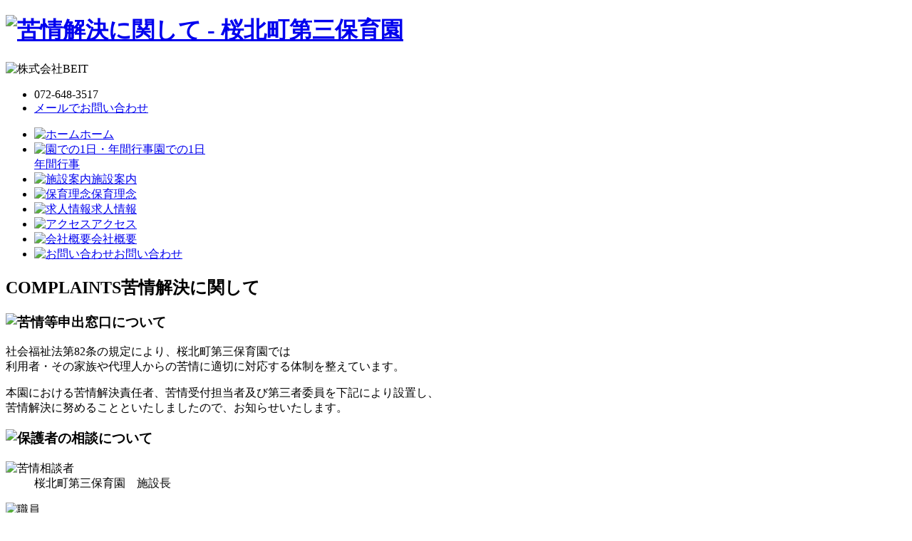

--- FILE ---
content_type: text/html
request_url: https://village-poplar.jp/complaints
body_size: 12094
content:
<!doctype html>
<html>
<head>
<meta http-equiv="content-type" content="text/html; charset=UTF-8">
<meta name="viewport" content="width=device-width,minimum-scale=1,initial-scale=1">

<link rel="canonical" href="https://village-poplar.jp/complaints">
<title>苦情解決に関して - 「桜北町第三保育園」摂津富田駅徒歩５分</title>
<meta name="keywords" content="桜北町,保育園,摂津,富田,第三,苦情解決に関して">
<meta name="description" content="苦情解決に関してのご案内。「桜北町第三保育園」摂津富田駅徒歩５分オフィシャルサイトです。">
<meta name="author" content="桜北町第三保育園">
<meta name="copyright" content="Copyright 桜北町第三保育園">
<meta name="format-detection" content="telephone=no">
<meta name="SKYPE_TOOLBAR" content="SKYPE_TOOLBAR_PARSER_COMPATIBLE">
<link rel="icon" type="image/vnd.microsoft.icon" href="https://village-poplar.jp/theme/default/images/favicon.ico">
<link rel="apple-touch-icon" href="https://village-poplar.jp/theme/default/images/apple-touch-icon.png" sizes="180x180">
<link rel="stylesheet" href="https://use.fontawesome.com/releases/v5.3.1/css/all.css" integrity="sha384-mzrmE5qonljUremFsqc01SB46JvROS7bZs3IO2EmfFsd15uHvIt+Y8vEf7N7fWAU" crossorigin="anonymous">
<link rel="stylesheet" href="https://village-poplar.jp/theme/default/css/reset.css">
<link rel="stylesheet" href="https://village-poplar.jp/theme/default/css/style.css">
<link rel="stylesheet" href="https://village-poplar.jp/theme/default/css/jquery.bxslider.min.css">
<link rel="stylesheet" href="https://village-poplar.jp/theme/default/css/complaints.css">
<link href="https://fonts.googleapis.com/css?family=M+PLUS+Rounded+1c" rel="stylesheet">
<link href="https://fonts.googleapis.com/css?family=Noto+Sans+JP:700" rel="stylesheet">
<link href="https://fonts.googleapis.com/css?family=Kosugi+Maru" rel="stylesheet">
<script src="https://ajax.googleapis.com/ajax/libs/jquery/3.3.1/jquery.min.js"></script>
<script src="https://village-poplar.jp/theme/default/js/jquery.bxslider.min.js"></script>
<script src="https://village-poplar.jp/theme/default/js/ajaxzip3.js" charset="UTF-8"></script>
<script src="https://www.google.com/recaptcha/api.js"></script>
<script src="https://village-poplar.jp/theme/default/js/common.js"></script>
<script src='https://www.google.com/recaptcha/api.js'></script>
<!-- Global site tag (gtag.js) - Google Analytics -->
<script async src="https://www.googletagmanager.com/gtag/js?id=UA-134766789-3"></script>
<script>
  window.dataLayer = window.dataLayer || [];
  function gtag(){dataLayer.push(arguments);}
  gtag('js', new Date());

  gtag('config', 'UA-134766789-3');
</script>


<!-- Global site tag (gtag.js) - Google Analytics -->
<script async src="https://www.googletagmanager.com/gtag/js?id=UA-134766789-1"></script>
<script>
  window.dataLayer = window.dataLayer || [];
  function gtag(){dataLayer.push(arguments);}
  gtag('js', new Date());

  gtag('config', 'UA-134766789-1');
</script>

<meta name="google-site-verification" content="RhFD532NzUKgB4Rub2Ihxo5ZDdNM7sAdS0xJThz38MA" />
</head>
<body id="top">
	
	<header>
	  <div id="header_inner" class="clearfix">
		<h1><a href="./"><img src="https://village-poplar.jp/theme/default/images/h_logo.png" alt="苦情解決に関して - 桜北町第三保育園"></a></h1>
		<p class="villagekids"><img src="https://village-poplar1.jp/theme/default/images/logo_kids.png" alt="株式会社BEIT"></p>
		<div id="h_info">
			<ul>
				<li>072-648-3517</li>
				<li><a href="./contact">メールでお問い合わせ</a></li>
			</ul>
		</div>
		<nav id="h_nav">
			<ul>
			  <li><a href="./"><img src="https://village-poplar.jp/theme/default/images/h_nav1.png" alt="ホーム"><span>ホーム</span></a></li>
			  <li><a href="./schedule"><img src="https://village-poplar.jp/theme/default/images/h_nav2.png" alt="園での1日・年間行事"><span>園での1日<br>年間行事</span></a></li>
			  <li><a href="./facility"><img src="https://village-poplar.jp/theme/default/images/h_nav3.png" alt="施設案内"><span>施設案内</span></a></li>
			  <li><a href="./policy"><img src="https://village-poplar.jp/theme/default/images/h_nav4.png" alt="保育理念"><span>保育理念</span></a></li>
			  <li><a href="http://beit-corp.jp/recruit" target="_blank"><img src="https://village-poplar.jp/theme/default/images/h_nav8.png" alt="求人情報"><span>求人情報</span></a></li>
			  <li><a href="./access"><img src="https://village-poplar.jp/theme/default/images/h_nav6.png" alt="アクセス"><span>アクセス</span></a></li>
			  <li><a href="http://beit-corp.jp/company" target="_blank"><img src="https://village-poplar.jp/theme/default/images/h_nav5.png" alt="会社概要"><span>会社概要</span></a></li>
			  <li><a href="./contact"><img src="https://village-poplar.jp/theme/default/images/h_nav7.png" alt="お問い合わせ"><span>お問い合わせ</span></a></li>
			</ul>
		</nav>
	  </div>
	</header>

	<div id="content" class="clearfix">

		<h2><span>COMPLAINTS</span>苦情解決に関して</h2>
		
		<div id="complaints" class="clearfix">
			
			<div id="complaints_info">
				<h3><img src="https://village-poplar.jp/theme/default/images/complaints_sub_ttl.png" alt="苦情等申出窓口について"></h3>
				<div id="complaints_info_txt">
					<p>
						社会福祉法第82条の規定により、桜北町第三保育園では<br>
利用者・その家族や代理人からの苦情に適切に対応する体制を整えています。
					</p>
					<p>
						本園における苦情解決責任者、苦情受付担当者及び第三者委員を下記により設置し、<br>苦情解決に努めることといたしましたので、お知らせいたします。
					</p>
				</div>
			</div>
			
			<div class="comp_box">
				<h3><img src="https://village-poplar.jp/theme/default/images/comp_h3_txt.png" alt="保護者の相談について"></h3>
				<dl class="cons_list">
					<dt><img src="https://village-poplar.jp/theme/default/images/cons_ttl1.png" alt="苦情相談者"></dt>
					<dd>
						桜北町第三保育園　施設長
					</dd>
				</dl>
				<dl class="cons_list">
					<dt><img src="https://village-poplar.jp/theme/default/images/cons_ttl2.png" alt="職員"></dt>
					<dd>
						相談内容により、担任・主任にご相談ください。
					</dd>
				</dl>
				<dl class="cons_list">
					<dt><img src="https://village-poplar.jp/theme/default/images/cons_ttl3.png" alt="第三者委員会"></dt>
					<dd>
						源久 忠仁　奥田 美智子<span><br>※ご意見、ご要望、お尋ねによっては、第三者委員会にご相談していただくとこともできます。</span>
					</dd>
				</dl>
			</div>
			
			<p id="comp_support_txt">育児相談については常時受け付けます。</p>

			
			<div class="comp_box">
				<h3><img src="https://village-poplar.jp/theme/default/images/comp_h3_txt2.png" alt="苦情解決までの流れ・仕組み"></h3>
				<p id="comp_flow"><img src="https://village-poplar.jp/theme/default/images/comp_flow.png" alt="苦情解決までの流れ"></p>
				<dl class="comp_flow_list">
					<dt><img src="https://village-poplar.jp/theme/default/images/comp_flow_list1.png" alt="苦情等の相談"></dt>
					<dd>
						<p>苦情は、面接、電話、書面、メールなどにより苦情受付担当者が随時受け付けます。</p>
						<p>なお、第三者委員に直接苦情を申し出ることもできます。</p>
					</dd>
				</dl>
				<dl class="comp_flow_list">
					<dt><img src="https://village-poplar.jp/theme/default/images/comp_flow_list2.png" alt="苦情受付の報告・相談"></dt>
					<dd>
						<p>苦情受付担当者が受け付けた苦情を苦情解決責任者と<br>
第三者委員（苦情申出人が第三者委員への報告を拒否した場合を除く）に報告いたします。</p>
						<p>第三者委員は内容を確認し、苦情申し出人に対して、報告を受けた旨を通知します。</p>
					</dd>
				</dl>
				<dl class="comp_flow_list">
					<dt><img src="https://village-poplar.jp/theme/default/images/comp_flow_list3.png" alt="苦情解決のための話し合い"></dt>
					<dd>
						<p>苦情解決責任者は、苦情申出人と誠意をもって話し合い、解決に努めます。</p>
						<p>その際、苦情申し出人は、第三者委員の助言や立会いを求めることができます。</p>
						<p>なお、第三者委員の立ち合いによる話し合いは、次により行います。</p>
						<p>ア．第三者委員による苦情内容の確認</p>
						<p>イ．第三者委員による解決案の調整、助言</p>
						<p>ウ．話し合いの結果や改善事項等の確認</p>
						<p>※相談解決の結果（改善事項）は口頭もしくは文書で責任者よりご報告申し上げます。</p>
					</dd>
				</dl>
			</div>
			
			<div class="comp_box">
				<h3><img src="https://village-poplar.jp/theme/default/images/comp_h3_txt3.png" alt="苦情解決結果について"></h3>
					<dl class="resolution_box">
		<dt class="rl_ttl">01月26日現在、当園での苦情はございません。</dt>
		<dd>
		</dd>
	</dl>

			</div>
			
		</div>


		<div id="schedule_recruit">
			<div id="schedule_recruit_inner">
				<h4><img src="https://village-poplar.jp/theme/default/images/idx_recruit_ttl.png" alt="保育士さんの求人"></h4>
				<div id="sr_txt">
				  <p>全ては子ども発信でありたい。</p>
				  <p>子どもに近い存在でいたい。</p>
				  <p>そんな思いに共感できる方を求めています。</p>
				</div>
				<p id="sr_btn"><a href="http://beit-corp.jp/recruit" target="_blank">詳しく見る</a></p>
			</div>						
		</div>

		<ul id="idx_bottom_link">
			<!--<li><a href="https://th-sakura.com/" target="_blank"><img src="https://village-poplar.jp/theme/default/images/group_bnr1.jpg" alt="桜北町保育園グループ"></a></li>-->
			<li><a href="https://village-poplar.jp/guardians"><img src="https://village-poplar.jp/theme/default/images/codomon.png" alt="コドモンアプリ"></a></li>
		</ul>


	</div>

	<footer>
		<p id="f_logo"><a href="./"><img src="https://village-poplar.jp/theme/default/images/f_logo.png" alt="桜北町第三保育園"></a></p>
		<p id="f_addr">大阪府高槻市大畑町16-1</p>
		
		<div id="f_info">
		
		  <ul id="f_tel">
		    <li>072-648-3517</li>
		    <li>受付時間：07:30 - 07:00 【土日祝日除く】</li>
		  </ul>
		
		  <div id="f_contact">
		    <a href="./contact">メールでのお問い合わせ</a>
		  </div>
			
		</div>
		
		<nav id="f_menu">
			<ul>
			  <li><a href="./">ホーム</a></li>
			  <li><a href="./schedule">園での1日・年間行事</a></li>
			  <li><a href="./facility">施設案内</a></li>
			  <li><a href="./policy">保育理念</a></li>
			  <li><a href="http://beit-corp.jp/recruit" target="_blank">求人情報</a></li>
			  <li><a href="./access">アクセス</a></li>
			  <li><a href="http://beit-corp.jp/company" target="_blank">会社概要</a></li>
			  <li><a href="./contact">お問い合わせ</a></li>
			  <li><a href="./newslist">新着情報</a></li>
			  <li><a href="https://beit-corp.jp/download" target="_blank">ダウンロード</a></li>
			  <li><a href="./complaints">苦情解決</a></li>
			  <li><a href="./admission">入園にあたって</a></li>
			  <li><a href="./faq">よくある質問</a></li>
			</ul>
		</nav>
		
		<address>Copyright &copy; <a href="./">桜北町第三保育園</a> All Rights Reserved.</address>
		
	</footer>
  <script  type="application/javascript">
  if('serviceWorker' in navigator){
   navigator.serviceWorker
    .register('sw.js')
    .then(function(){
      console.log('Service Worker Registered');
   });
  }
  </script>

</body>
</html>
